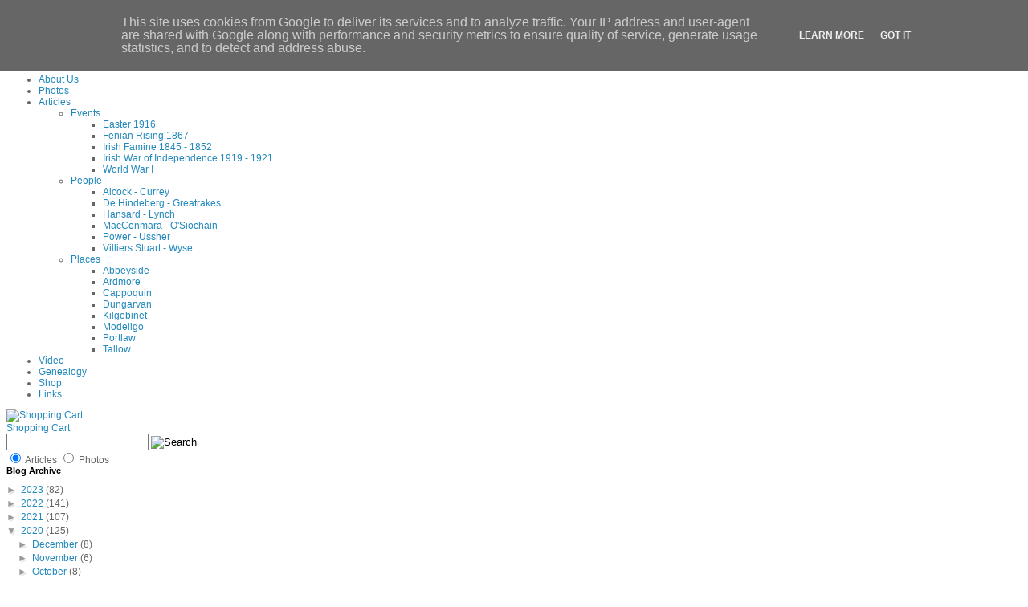

--- FILE ---
content_type: text/plain
request_url: https://www.google-analytics.com/j/collect?v=1&_v=j102&a=2073231306&t=pageview&_s=1&dl=http%3A%2F%2Fblog.waterfordmuseum.ie%2F2020%2F06%2Fdungarvans-ironwork-heritage-part-10.html&ul=en-us%40posix&dt=Waterford%20County%20Museum%3A%20Dungarvan%27s%20Ironwork%20Heritage%20Part%2010%20-%20Stairway%20to%20Enlightenment&sr=1280x720&vp=1280x720&_u=IEBAAAABAAAAACAAI~&jid=2078590666&gjid=1756888017&cid=1943234415.1765906245&tid=UA-46888417-1&_gid=1829490190.1765906245&_r=1&_slc=1&z=1257435602
body_size: -287
content:
2,cG-M912WXXHZY